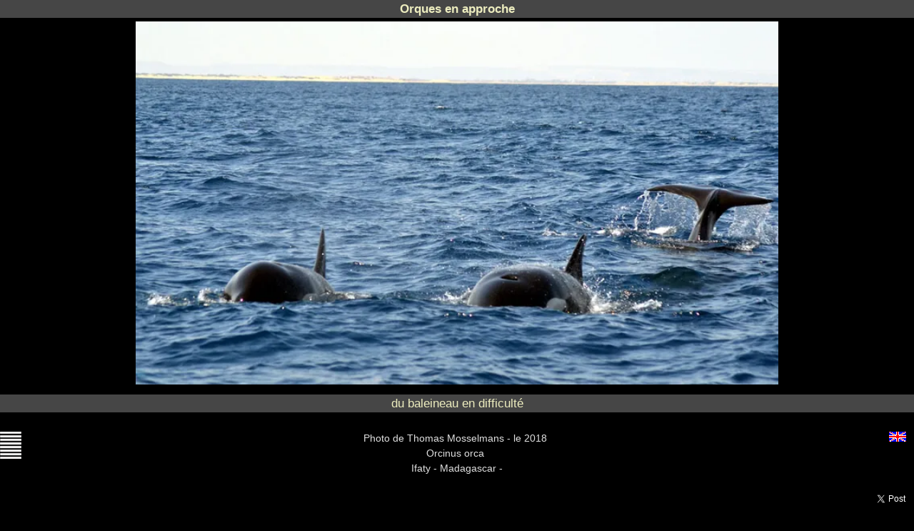

--- FILE ---
content_type: text/html
request_url: https://www.atimoo.com/photo-plongee-1195
body_size: 3308
content:

         <!DOCTYPE html><html lang="fr" xmlns="http://www.w3.org/1999/xhtml" xml:lang="fr"><head><meta http-equiv="Content-Type" content="text/html;charset=utf-8" /><meta name="langage" content="fr"/><meta name=viewport content="width=device-width, initial-scale=1.0, maximum-scale=3.0, minimum-scale=1.0"/><title>Orques en approche - photo plongée Madagascar</title><meta name="description" content="Photo de plongée Madagascar - Orques en approche  "/><meta name="robots" content="index, follow"/><meta property="fb:app_id" content="152090948209023" /><meta property="og:url" content="https://www.atimoo.com/photo-plongee-1195"/><meta property="og:type" content="website"/><meta property="og:title" content="Orques en approche - photo plongée Madagascar"/><meta property="og:description" content="Orques en approche"/><meta property="og:image" content="https://www.atimoo.com/gal/photos/orques-ifaty.jpg"/><meta property="og:image:secure_url" content="https://www.atimoo.com/gal/photos/orques-ifaty.jpg"/><meta property="og:image:type" content="image/jpg"/>    <meta property="og:image:width" content="900"/><meta property="og:image:height" content="508"/><base href="https://www.atimoo.com"/>             
<link rel="icon" href="https://www.atimoo.com/pics/favicon.gif" type="image/gif"><link rel="canonical" href="https://www.atimoo.com/photo-plongee-1195" /><link rel="alternate" hreflang="en" href="https://www.atimoo.com/en/diving-picture-1195"><link rel="alternate" hreflang="fr" href="https://www.atimoo.com/photo-plongee-1195"><meta name="category" content="scuba diving"><link rel="preload" href="https://www.atimoo.com/gal/photos/orques-ifaty.webp" as="image" type="image/webp">  
<link rel="preload" href="https://www.atimoo.com/pics/drap_eng.gif" as="image" type="image/gif"><link rel="preload" href="https://www.atimoo.com/pics/menu-blanc.gif" as="image" type="image/gif">
<script type="application/ld+json">
{
"@context": "http://schema.org",
"@type": "ImageObject",
"author": "Thomas Mosselmans", "contentLocation": "Madagascar", "contentUrl": "https://www.atimoo.com/gal/photos/orques-ifaty.webp","uploadDate": "","representativeofPage": "true", "thumbnailURL": "https://www.atimoo.com/gal/mini/orques-ifaty.jpg",  "name": "Orques en approche","description": "du baleineau en difficulté..."} }</script>
<style>html{font-size:62.5%; } body{background:#000000; color:#000; font-family:"century gothic",helvetica,arial,sans-serif; font-size:1.4em; line-height:1.5; width:100%; max-width:2200px; height:100%; text-align:center; padding:0; margin:0; } h1{font-size:1.2em; background:rgba(231,231,231,0.3); color:rgba(255,255,204,0.9); margin:0 } h2{font-size:1.11em; } h3{font-size:1.0005em; text-decoration:underline; } #photo{width:100%; background:black; } #photo figure{margin:5px auto; } #photo figure figcaption{color:silver; text-align:center; margin-top:.5em; font-size:1.2em; background:rgba(231,231,231,0.3); color:rgba(255,255,204,0.9) } a{color:silver; } #photo figure img{margin:0 auto; max-width:900px; } #photo figure video{margin:0 auto; } #comfoto li{list-style-type:none; text-align:left; } video{margin:15px auto; height:auto } #comfoto{width:100%; } #comfoto a{text-decoration:none; } #comfoto p a{color:#010727; }
#comfoto p{font-family:garamond;font-size:1.4em;color:rgba(0,0,16,.89); background:rgb(248,248,248); padding:.5em; text-align:justify; padding-left:10%; padding-right:10%; text-indent:15px; margin:0 auto; } .site{text-align:justify; } .left{float:left} .right{float:right} .blanc{color:rgba(181,181,181,.7);font-size:200%;text-decoration:none} .posleft{position:fixed;top:45%;left:0} .posright{position:fixed;top:45%;right:0} .noshow{display:none} .pointer{cursor:pointer} .galencours{background:black;color:silver;margin:0 auto;font-size:95%;width:90%;text-align:left;} .soc{width:100%;display:flex;align-items:center;justify-content:space-between;} #gl{line-height:2em } #trad{float:right; margin-right:10px; } #comfoto{margin:0; height:100%; color:#DFDFDF; background:black; } #menuMobile{display:none;background:rgba(0,0,0,.7);position:fixed;top:0;left:0;width:100%;height:100%;color:silver;overflow:scroll;padding:0;text-align:center;}
#menuMobile ul{list-style-type:none; list-style-image:none;width:70%;text-align:left;} #menuMobile li a{line-height:2.5em;font-size:1.2em;color:white;text-align:center;margin:0} .ssm a{cursor:default; color:white; } .sous-menu li a{cursor:pointer } #showmenuMobile{float:left; } #showmenuMobile  a{color:white; letter-spacing:1em; font-size:1em;padding:0; text-decoration:none; } #scrollgal{display:flex; flex-wrap:nowrap; width:90%; height:230px; background:white; vertical-align:middle; margin:auto; justify-content:center; overflow-x:auto; overflow-y:hidden; } #bande{line-height:230px; background:white; } .scrollgal{vertical-align:middle; } @media screen and (max-width:1200px){video{float:none; margin:0 auto; padding:0; width:100%; height:auto; max-width:900px; } #comfoto{margin:0; padding:0; float:none; } #photo figure{float:none; margin:0 auto; padding:0;} #photo figure img,#photo figure video{margin:0; } #menuMobile{margin-left:3px } #gl{line-height:3em; } }
@media screen and (max-width:600px){video{float:none; margin:0 auto; padding:0; width:100%; height:auto; max-width:600px; } #comfoto{margin:0; padding:0; float:none; } #photo figure{float:none; margin:0 auto; padding:0; width:100%;height:auto; } #photo figure img, #photo  video{margin:0; width:100%; height:auto;max-width:600px; } #gl{line-height:3em; } } @media print{#comfoto{display:none; } figure{width:100%; height:auto; } }</style></head><body>
<div id="photo"> <h1>Orques en approche</h1><figure><img id="pic" width="900" height="508" src="https://www.atimoo.com/gal/photos/orques-ifaty.webp"  alt="du baleineau en difficulté"><figcaption>du baleineau en difficulté</figcaption></figure></div><br><div id="comfoto" ><a href="javascript:dis('menuMobile');"><img style="float:left" id="showmenuMobile" src="https://www.atimoo.com/pics/menu-blanc.gif" alt="icône de menu" ></a><a id="trad" href="https://www.atimoo.com/en/diving-picture-1195"><img src="https://www.atimoo.com/pics/drap_eng.gif" alt="cette page /photo-plongee-1195 en anglais" title="Cette page /photo-plongee-1195 en anglais"></a>Photo<span> de Thomas Mosselmans  -</span> <span>le 2018</span> <br> <span> Orcinus orca </span> <br>  Ifaty - Madagascar - <br><br><div class="soc"> <div class="fb-share-button" data-href="https://www.atimoo.com/photo-plongee-1195" data-layout="button_count" data-size="small"><a target="_blank" href="https://www.facebook.com/sharer/sharer.php?u=https%3A%2F%2Fdevelopers.facebook.com%2Fdocs%2Fplugins%2F&amp;src=sdkpreparse" class="fb-xfbml-parse-ignore"><img src="./pics/facebook.gif" alt="Logo de facebook" width="32" height="32"></a></div><a href="https://twitter.com/share?ref_src=twsrc%5Etfw" class="twitter-share-button" data-show-count="true">Tweet</a>
</div><h4>Commentaire</h4><article><p>du baleineau en difficulté...</p></article><h4>Espèce</h4><p><u>Orcinus orca</u><br></p><br><h4>Galerie de référence : '<a href="https://www.atimoo.com/galerie-baleines">Baleines et autres mammifères marins</a>'</h4><br/><a href="https://www.atimoo.com/madagascar-plongee-contact">Contactez-nous  : ATIMOO plongée </a>- PADI Dive Resort - Sud-ouest de Madagascar <br> <h3>Galeries relatives à cette image</h3><div id="gl"><a href="https://www.atimoo.com/galerie-baleines" > Les images de Baleines et autres mammifères marins</a> <br> <a href="https://www.atimoo.com/photos-auteur-Thomas+Mosselmans" >Les images de Thomas Mosselmans</a> <br> <a href="https://www.atimoo.com/photos-espece-Orcinus-orca" >Les images de Orcinus orca</a><br> </div> <nav id="menuMobile"  onclick="ote('menuMobile');dis('showmenuMobile');"><ul><li><a href="https://www.atimoo.com">accueil</a></li><li>structure du centre</li><li><ul><li><a href="https://www.atimoo.com/madagascar-plongee-presentation">présentation...</a></li><li><li><a href="https://www.atimoo.com/madagascar-plongee-materiel">matériel...</a></li><li></ul></li><li><a href="https://www.atimoo.com/madagascar-plongee-safaris">safaris plongée</a></li><li><li>plongée</li><li><ul><li><a href="https://www.atimoo.com/madagascar-plongee-ifaty">Ifaty...</a></li><li><li><a href="https://www.atimoo.com/madagascar-plongee-nuit">plongée de nuit...</a></li><li></ul></li><li>école de plongée</li><li><ul><li><a href="https://www.atimoo.com/madagascar-plongee-ecole">présentation de l'école...</a></li><li><li><a href="https://www.atimoo.com/madagascar-open-water-diver">formation open water diver...</a></li><li><li><a href="https://www.atimoo.com/madagascar-advanced-open-water-diver">formation advanced open water diver...</a></li><li><li><a href="https://www.atimoo.com/madagascar-rescue-diver">formation rescue diver...</a></li><li><li><a href="https://www.atimoo.com/madagascar-divemaster">formation divemaster...</a></li><li></ul></li><li><a href="https://www.atimoo.com/madagascar-baleines">baleines</a></li><li><li>sur place</li><li><ul><li><a href="https://www.atimoo.com/madagascar-mangily">le village de Mangily...</a></li><li><li><a href="https://www.atimoo.com/madagascar-plongee-meteo">météo...</a></li><li><li><a href="https://www.atimoo.com/madagascar-conseils">conseils divers...</a></li><li><li><a href="https://www.atimoo.com/madagascar-vezo">vezo?...</a></li><li></ul></li><li><a href="https://www.atimoo.com/madagascar-plongee-tarifs">tarifs</a></li><li><li><a href="https://www.atimoo.com/madagascar-plongee-contact">nous contacter</a></li><li><li><a href="https://www.atimoo.com/madagascar-plongee-galeries">images</a></li><li><li><a href="https://www.atimoo.com/madagascar-plongee-liens">liens</a></li><li><li><a href="https://www.atimoo.com/madagascar-plongee-sitemap">plan du site</a></li><li><li><a href="https://www.atimoo.com/madagascar-plongee-mentions">mentions légales</a></li><li></ul></nav>                 
</div><div class="footer"><img src="./pics/favicon.gif"  alt="ATIMOO plongée sous-marine Madagascar"
title="ATIMOO plongée sous-marine Madagascar" class="right"><img src="./pics/favicon.gif"  alt="ATIMOO plongée sous-marine Madagascar"
title="ATIMOO plongée sous-marine Madagascar" class="left" >copyright  atimoo tous droits réservés forever ever !!!!!!  </div>


<script> function dis(a){ document.getElementById(a).style.display='block'; } function ote(a){ document.getElementById(a).style.display='none'; } function disote(a) { (document.getElementById(a).style.display=="block")?document.getElementById(a).style.display.display="none":document.getElementById(a).style.display="block"; }</script>  
<div id="fb-root"></div>
<script async defer crossorigin="anonymous" src="https://connect.facebook.net/fr_FR/sdk.js#xfbml=1&version=v8.0&appId=152090948209023&autoLogAppEvents=1" nonce="L2pZ1mTT"></script><script async src="https://platform.twitter.com/widgets.js" charset="utf-8"></script></body></html>
